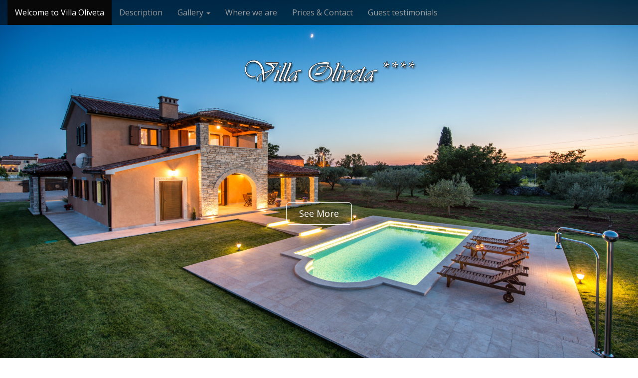

--- FILE ---
content_type: text/html; charset=UTF-8
request_url: http://villaolivetaistria.com/
body_size: 13553
content:
<!DOCTYPE html>
<!--[if lt IE 7]><html class="no-js lt-ie9 lt-ie8 lt-ie7" lang="en-US"><![endif]-->
<!--[if IE 7]><html class="no-js lt-ie9 lt-ie8" lang="en-US"><![endif]-->
<!--[if IE 8]><html class="no-js lt-ie9" lang="en-US"><![endif]-->
<!--[if gt IE 8]><!--><html class="no-js" lang="en-US"><!--<![endif]-->
<head>
<meta charset="UTF-8" />
<meta http-equiv="X-UA-Compatible" content="IE=edge,chrome=1">
<meta name="viewport" content="width=device-width, initial-scale=1.0">
<title>Welcome to Villa Oliveta in Istria</title>
<link rel="profile" href="http://gmpg.org/xfn/11" />
<link rel="pingback" href="http://villaolivetaistria.com/xmlrpc.php" />
<!--[if IE]><script src="http://villaolivetaistria.com/wp-content/themes/arcade-basic/library/js/html5.js"></script><![endif]-->

<!-- This site is optimized with the Yoast WordPress SEO plugin v1.7.4 - https://yoast.com/wordpress/plugins/seo/ -->
<meta name="description" content="Villa Oliveta is a newly built villa with swimming pool in Istria"/>
<link rel="canonical" href="http://villaolivetaistria.com/" />
<script type="application/ld+json">{ "@context": "http://schema.org", "@type": "WebSite", "url": "http://villaolivetaistria.com/", "potentialAction": { "@type": "SearchAction", "target": "http://villaolivetaistria.com/?s={search_term}", "query-input": "required name=search_term" } }</script>
<!-- / Yoast WordPress SEO plugin. -->

<link rel="alternate" type="application/rss+xml" title=" &raquo; Feed" href="http://villaolivetaistria.com/feed/" />
<link rel="alternate" type="application/rss+xml" title=" &raquo; Comments Feed" href="http://villaolivetaistria.com/comments/feed/" />
<link rel='stylesheet' id='contact-form-7-css'  href='http://villaolivetaistria.com/wp-content/plugins/contact-form-7/includes/css/styles.css?ver=3.9.3' type='text/css' media='all' />
<link rel='stylesheet' id='theme_stylesheet-css'  href='http://villaolivetaistria.com/wp-content/themes/arcade-basic/style.css?ver=4.0.38' type='text/css' media='all' />
<link rel='stylesheet' id='google_fonts-css'  href='//fonts.googleapis.com/css?family=Megrim|Raleway|Open+Sans:400,400italic,700,700italic' type='text/css' media='all' />
<link rel='stylesheet' id='font_awesome-css'  href='http://villaolivetaistria.com/wp-content/themes/arcade-basic/library/css/font-awesome.css?ver=4.1.0' type='text/css' media='all' />
<link rel='stylesheet' id='wpbc-css-bts-css'  href='http://villaolivetaistria.com/wp-content/plugins/booking/interface/bs/css/bs.min.css?ver=2.0.0' type='text/css' media='all' />
<link rel='stylesheet' id='wpbc-css-client-css'  href='http://villaolivetaistria.com/wp-content/plugins/booking/css/client.css?ver=1.1' type='text/css' media='all' />
<link rel='stylesheet' id='wpbc-css-calendar-css'  href='http://villaolivetaistria.com/wp-content/plugins/booking/css/calendar.css?ver=1.0' type='text/css' media='all' />
<link rel='stylesheet' id='wpbc-css-calendar-skin-css'  href='http://villaolivetaistria.com/wp-content/plugins/booking/css/skins/traditional.css?ver=1.0' type='text/css' media='all' />
<script type='text/javascript' src='http://villaolivetaistria.com/wp-includes/js/jquery/jquery.js?ver=1.11.1'></script>
<script type='text/javascript' src='http://villaolivetaistria.com/wp-includes/js/jquery/jquery-migrate.min.js?ver=1.2.1'></script>
<script type='text/javascript'>
/* <![CDATA[ */
var wpbc_global1 = {"wpbc_ajaxurl":"http:\/\/villaolivetaistria.com\/wp-admin\/admin-ajax.php","wpdev_bk_plugin_url":"http:\/\/villaolivetaistria.com\/wp-content\/plugins\/booking","wpdev_bk_today":"new Array( parseInt(2026), parseInt(1), parseInt(21), parseInt(6), parseInt(15) )","visible_booking_id_on_page":"[]","booking_max_monthes_in_calendar":"2y","user_unavilable_days":"[999]","wpdev_bk_edit_id_hash":"","wpdev_bk_plugin_filename":"wpdev-booking.php","bk_days_selection_mode":"multiple","wpdev_bk_personal":"0","block_some_dates_from_today":"0","message_verif_requred":"This field is required","message_verif_requred_for_check_box":"This checkbox must be checked","message_verif_emeil":"Incorrect email field","message_verif_same_emeil":"Your emails do not the same","message_verif_selectdts":"Please, select booking date(s) at Calendar.","parent_booking_resources":"[]","new_booking_title":"Thank you for your online booking.  We will send confirmation of your booking as soon as possible.","new_booking_title_time":"7000","type_of_thank_you_message":"message","thank_you_page_URL":"http:\/\/villaolivetaistria.com\/thank-you","is_am_pm_inside_time":"false","is_booking_used_check_in_out_time":"false","wpbc_active_locale":"en_US"};
/* ]]> */
</script>
<script type='text/javascript' src='http://villaolivetaistria.com/wp-content/plugins/booking/js/wpbc_vars.js?ver=1.0'></script>
<script type='text/javascript' src='http://villaolivetaistria.com/wp-content/plugins/booking/js/datepick/jquery.datepick.js?ver=1.0'></script>
<script type='text/javascript' src='http://villaolivetaistria.com/wp-content/plugins/booking/js/wpdev.bk.js?ver=1.0'></script>
<link rel="EditURI" type="application/rsd+xml" title="RSD" href="http://villaolivetaistria.com/xmlrpc.php?rsd" />
<link rel="wlwmanifest" type="application/wlwmanifest+xml" href="http://villaolivetaistria.com/wp-includes/wlwmanifest.xml" /> 
<meta name="generator" content="WordPress 4.0.38" />
<link rel='shortlink' href='http://villaolivetaistria.com/' />
<style>
.container { max-width: 1170px; }
</style>
	</head>
<body class="home page page-id-2 page-template-default only-on-home no-fittext basic">

	<div id="page">

		<header id="header">
			<nav id="site-navigation" class="navbar navbar-inverse navbar-fixed-top" role="navigation">
				<h3 class="sr-only">Main menu</h3>
				<a class="sr-only" href="#primary" title="Skip to content">Skip to content</a>

				<div class="navbar-header">
					<button type="button" class="navbar-toggle" data-toggle="collapse" data-target=".navbar-collapse">
				        <span class="icon-bar"></span>
				        <span class="icon-bar"></span>
				        <span class="icon-bar"></span>
				    </button>
				</div>

				<div class="collapse navbar-collapse">
					<ul id="menu-menu-1" class="nav navbar-nav"><li id="menu-item-27" class="menu-item menu-item-type-post_type menu-item-object-page current-menu-item page_item page-item-2 current_page_item active menu-item-27"><a href="http://villaolivetaistria.com/">Welcome to Villa Oliveta</a></li>
<li id="menu-item-26" class="menu-item menu-item-type-post_type menu-item-object-page menu-item-26"><a href="http://villaolivetaistria.com/villa-desription/">Description</a></li>
<li id="menu-item-25" class="menu-item menu-item-type-post_type menu-item-object-page menu-item-has-children dropdown menu-item-25"><a class="dropdown-toggle" data-toggle="dropdown" data-target="#" href="http://villaolivetaistria.com/gallery/">Gallery <b class="caret"></b></a>
<ul class="dropdown-menu">
	<li id="menu-item-158" class="menu-item menu-item-type-post_type menu-item-object-easy-photo-album menu-item-158"><a href="http://villaolivetaistria.com/albums/outdoor/">Exterior</a></li>
	<li id="menu-item-161" class="menu-item menu-item-type-post_type menu-item-object-easy-photo-album menu-item-161"><a href="http://villaolivetaistria.com/albums/indoor/">Interior</a></li>
</ul>
</li>
<li id="menu-item-24" class="menu-item menu-item-type-post_type menu-item-object-page menu-item-24"><a href="http://villaolivetaistria.com/where-we-are/">Where we are</a></li>
<li id="menu-item-23" class="menu-item menu-item-type-post_type menu-item-object-page menu-item-23"><a href="http://villaolivetaistria.com/prices-contact/">Prices &#038; Contact</a></li>
<li id="menu-item-169" class="menu-item menu-item-type-post_type menu-item-object-easy-photo-album menu-item-169"><a href="http://villaolivetaistria.com/albums/guest-testimonials/">Guest testimonials</a></li>
</ul>				</div>
			</nav><!-- #site-navigation -->

			 <div class="title-card-wrapper">
                <div class="title-card">
    				<div id="site-meta">
    					<h1 id="site-title">
    						<a href="http://villaolivetaistria.com" title="" rel="home"></a>
    					</h1>

    					
    					<h2 id="site-description" class="margin-top">
    						    					</h2>

    					<a href="#" id="more-site" class="btn btn-default btn-lg">See More</a>
    				</div>

    							<img class="header-img" src="http://villaolivetaistria.com/wp-content/uploads/2014/09/home.jpg" alt="" />
							</div>
			</div>

		</header>

		<main>	<div class="home-top">
		<div class="container">
			<div class="row">
				<div class="col-md-12">
					<div class="home-jumbotron jumbotron">
						<h1>Villa Oliveta</h1>
						<p class="lead">Traditional Charm &amp; Modern Comfort</p>
					</div>
				</div>
			</div>
		</div>
	</div>
	
	<div class="container">
		<div class="row">
			<div id="primary" class="col-md-12 hfeed">
									<article id="post-2" class="post-2 page type-page status-publish hentry xfolkentry">
						<h1 class="entry-title">Welcome to Villa Oliveta in Istria</h1>

					    <div class="entry-content description clearfix">
						    <p>If you’re looking for a relaxing holiday in a beautiful house with character situated in a quite location, this house ticks all the boxes. On the edge of a small village Filipana in southern part of Istria (18 km from Pula), you will find Villa Oliveta, set in 23,000 square meters of private land between olive trees, grasslands and wineyard. The villa is newly built and combines traditional Istrian style with modern facilities. Designed respecting the authentic local architecture with wood and stone as predominantly used building materials, the house perfectly fits within the surrounding countryside.</p>
<p>Outside there is a spacious covered terrace with dining table and barbecue which provides plenty of shade during the day, while in the evening it offers an enjoyable experience of al fresco dinning with a view to the beautifully illuminated pool and olive trees.</p>
<p>The interior has been decorated with lots of love and attention to details, creating a very special atmosphere. Stone walls and wooden ceilings give the house plenty of warmth and character. With 285 square meters of space, 4 bedrooms and 4 bathrooms, the villa provides maximum comfort to its guests.</p>
<p>On the ground floor there is a stone arched portal for entrance in an airy and open space where you will find a fully equipped kitchen, dining table and living room with a fireplace. There is also a double bedroom with en-suite bathroom, another bedroom with two single beds and a bathroom. The villa provides ideal accommodation if you are two families travelling together, as the remaining two bedrooms each with en-suite bathroom are located on the upper floor, so you can spend your vacation in the same house and at the same time have some privacy. Both upper bedrooms have access to a covered terrace with panoramic view of the surrounding countryside and distant Mount Učka.</p>
<p>For our little guests, there is a playground with a swing and a slide. The villa is fully air-conditioned, has free wi-fi internet access and a gated and shaded parking area. Shops and restaurants are just a few kilometers away.</p>
					    </div><!-- .entry-content -->

					    	<footer class="clearfix">
	    	</footer><!-- .entry -->					</article><!-- #post-2 -->

					
<div id="comments" class="comments-area">
	
	
			</div><!-- #comments .comments-area -->			</div>
				<div id="secondary" class="col-md-0 end" role="complementary">
			</div><!-- #secondary.widget-area -->		</div>
	</div>

	</main><!-- main -->

	<footer id="footer" role="contentinfo">
		<div id="footer-content" class="container">
			<div class="row">
				<div class="copyright col-lg-12">
					<span class="pull-left">Copyright &copy; 2026  <a href="http://villaolivetaistria.com"></a>. All Rights Reserved.</span>
					<span class="credit-link pull-right"><i class="fa fa-leaf"></i>Designed by <a href="https://themes.bavotasan.com/">bavotasan.com</a>.</span>
				</div><!-- .col-lg-12 -->
			</div><!-- .row -->
		</div><!-- #footer-content.container -->
	</footer><!-- #footer -->
</div><!-- #page -->

<script type='text/javascript' src='http://villaolivetaistria.com/wp-content/plugins/contact-form-7/includes/js/jquery.form.min.js?ver=3.51.0-2014.06.20'></script>
<script type='text/javascript'>
/* <![CDATA[ */
var _wpcf7 = {"loaderUrl":"http:\/\/villaolivetaistria.com\/wp-content\/plugins\/contact-form-7\/images\/ajax-loader.gif","sending":"Sending ..."};
/* ]]> */
</script>
<script type='text/javascript' src='http://villaolivetaistria.com/wp-content/plugins/contact-form-7/includes/js/scripts.js?ver=3.9.3'></script>
<script type='text/javascript' src='http://villaolivetaistria.com/wp-includes/js/comment-reply.min.js?ver=4.0.38'></script>
<script type='text/javascript' src='http://villaolivetaistria.com/wp-content/themes/arcade-basic/library/js/bootstrap.min.js?ver=3.0.3'></script>
<script type='text/javascript' src='http://villaolivetaistria.com/wp-content/themes/arcade-basic/library/js/fillsize.js?ver=4.0.38'></script>
<script type='text/javascript' src='http://villaolivetaistria.com/wp-content/themes/arcade-basic/library/js/jquery.arctext.js?ver=4.0.38'></script>
<script type='text/javascript'>
/* <![CDATA[ */
var theme_js_vars = {"arc":"0","fittext":""};
/* ]]> */
</script>
<script type='text/javascript' src='http://villaolivetaistria.com/wp-content/themes/arcade-basic/library/js/theme.js?ver=4.0.38'></script>
</body>
</html>

--- FILE ---
content_type: text/javascript
request_url: http://villaolivetaistria.com/wp-content/plugins/booking/js/wpdev.bk.js?ver=1.0
body_size: 71155
content:
    var is_booking_without_payment = false;
    var date_approved = [];
    var date2approve = [];
    var date_admin_blank = [];
    var dates_additional_info = [];
    var is_all_days_available = [];
    var avalaibility_filters = [];
    var is_show_cost_in_tooltips = false;
    var is_show_availability_in_tooltips = false;
    var global_avalaibility_times = [];   
    var numbb = 0;
    //var is_use_visitors_number_for_availability;
    var timeoutID_of_thank_you_page = null;    

    // Initialisation
    function init_datepick_cal(bk_type,  date_approved_par, my_num_month, start_day_of_week, start_bk_month  ){
        
            if ( jQuery('#calendar_booking'+ bk_type).hasClass('hasDatepick') == true ) { // If the calendar with the same Booking resource is activated already, then exist.
                return false;
            }

            var cl = document.getElementById('calendar_booking'+ bk_type);if (cl === null) return; // Get calendar instance and exit if its not exist

            date_approved[ bk_type ] = date_approved_par;

            var isRangeSelect = false;
            var bkMultiDaysSelect   = 365;
            if ( bk_days_selection_mode==='dynamic' ) { isRangeSelect     = true; bkMultiDaysSelect = 0; }
            if ( bk_days_selection_mode==='single' )    bkMultiDaysSelect = 0;

            var bkMinDate = 0;
            var bkMaxDate = booking_max_monthes_in_calendar;
            
            var is_this_admin = false;
            if ( (location.href.indexOf('wpdev-booking.phpwpdev-booking-reservation') != -1 ) &&
                 (location.href.indexOf('booking_hash') != -1 ) ) {
                is_this_admin = true; 
                bkMinDate = null;
                bkMaxDate = null;
            }

            function click_on_cal_td(){
                if(typeof( selectDayPro ) == 'function') {selectDayPro(  bk_type);}
            }

            function selectDay(date) { 

                if(typeof( bkRangeDaysSelection ) == 'function') { // Check if this minimum BS version, and then proced
                    jQuery('.datepick-days-cell' ).popover('hide');
                }
                jQuery('#date_booking' + bk_type).val(date);              
                if(typeof( selectDayPro ) == 'function') {selectDayPro( date, bk_type);}
                
            }

            function hoverDay(value, date){ 

                if(typeof( hoverDayTime ) == 'function') {hoverDayTime(value, date, bk_type);}

                if ( (location.href.indexOf('wpdev-booking.phpwpdev-booking')==-1) ||
                     (location.href.indexOf('wpdev-booking.phpwpdev-booking-reservation')>0) )
                { // Do not show it (range) at the main admin page
                    if(typeof( hoverDayPro ) == 'function')  {hoverDayPro(value, date, bk_type);}
                }
                //if(typeof( hoverAdminDay ) == 'function')  { hoverAdminDay(value, date, bk_type); }
             }

            function applyCSStoDays(date ){
                var class_day = (date.getMonth()+1) + '-' + date.getDate() + '-' + date.getFullYear();
                var additional_class = ' ';

                if(typeof( prices_per_day  ) !== 'undefined')
                    if(typeof(  prices_per_day[bk_type] ) !== 'undefined')
                        if(typeof(  prices_per_day[bk_type][class_day] ) !== 'undefined') {
                            additional_class += ' rate_'+prices_per_day[bk_type][class_day];
                        }
                
                // define season filter names as classes
                if(typeof( wpdev_bk_season_filter  ) !== 'undefined')
                        if(typeof(  wpdev_bk_season_filter[class_day] ) !== 'undefined') {
                            additional_class += ' '+wpdev_bk_season_filter[class_day].join(' ');
                        }
                        
                if (is_this_admin == false) {
                    var my_test_date = new Date( wpdev_bk_today[0],(wpdev_bk_today[1]-1), wpdev_bk_today[2] ,0,0,0 );  //Get today           
                    if ( (days_between( date, my_test_date)) < block_some_dates_from_today ) 
                        return [false, 'cal4date-' + class_day +' date_user_unavailable']; 
                }
                
                if (typeof( is_this_day_available ) == 'function') {
                    var is_day_available = is_this_day_available( date, bk_type);
                    if (! is_day_available) {return [false, 'cal4date-' + class_day +' date_user_unavailable'];}
                }

                // Time availability
                if (typeof( check_global_time_availability ) == 'function') {check_global_time_availability( date, bk_type );}

                var blank_admin_class_day = '';
                if(typeof(date_admin_blank[ bk_type ]) !== 'undefined')
                    if(typeof(date_admin_blank[ bk_type ][ class_day ]) !== 'undefined') {
                        blank_admin_class_day = ' date_admin_blank ';
                    }

                // Check availability per day for BL
                var reserved_days_count = 1;
                if(typeof(availability_per_day) !== 'undefined')
                if(typeof(availability_per_day[ bk_type ]) !== 'undefined')
                   if(typeof(availability_per_day[ bk_type ][ class_day ]) !== 'undefined') {
                      reserved_days_count = parseInt( availability_per_day[ bk_type ][ class_day ] );}

                // Number of Check In Dates for BL      
                var checkin_days_count = [0 ,0];
                if(typeof(wpbc_check_in_dates) !== 'undefined')
                if(typeof(wpbc_check_in_dates[ bk_type ]) !== 'undefined')
                   if(typeof(wpbc_check_in_dates[ bk_type ][ class_day ]) !== 'undefined') {
                       // [ Number of check in bookings, Pending or Approved status ]
                      checkin_days_count = [ wpbc_check_in_dates[ bk_type ][ class_day ][ 0 ] ,  wpbc_check_in_dates[ bk_type ][ class_day ][ 1 ] ];
                  }

                // Number of Check Out Dates for BL 
                var checkout_days_count = [0 ,0];
                if(typeof(wpbc_check_out_dates) !== 'undefined')
                if(typeof(wpbc_check_out_dates[ bk_type ]) !== 'undefined')
                   if(typeof(wpbc_check_out_dates[ bk_type ][ class_day ]) !== 'undefined') {
                       // [ Number of check Out bookings, Pending or Approved status ]
                      checkout_days_count = [ wpbc_check_out_dates[ bk_type ][ class_day ][ 0 ] , wpbc_check_out_dates[ bk_type ][ class_day ][ 1 ] ];
                  }
          
                // Booked both  check  in/out dates in the same child resources  
                var both_check_in_out_num = 0;
                if ( typeof( getNumberClosedCheckInOutDays ) == 'function' ) {                       
                      both_check_in_out_num =  getNumberClosedCheckInOutDays( bk_type, class_day );
                }


                // we have 0 available at this day - Only for resources, which have childs
                if (  wpdev_in_array( parent_booking_resources, bk_type ) )
                        if (reserved_days_count <= 0) {
                                if(typeof(date2approve[ bk_type ]) !== 'undefined')
                                   if(typeof(date2approve[ bk_type ][ class_day ]) !== 'undefined')
                                     return [false, 'cal4date-' + class_day +' date2approve date_unavailable_for_all_childs ' + blank_admin_class_day];
                                 return [false, 'cal4date-' + class_day +' date_approved date_unavailable_for_all_childs ' + blank_admin_class_day];
                        }

                var th=0;
                var tm=0;
                var ts=0;
                var time_return_value = false;
                // Select dates which need to approve, its exist only in Admin
                if(typeof(date2approve[ bk_type ]) !== 'undefined')
                   if(typeof(date2approve[ bk_type ][ class_day ]) !== 'undefined') {

                      for (var ia=0;ia<date2approve[ bk_type ][ class_day ].length;ia++) {

                          th = date2approve[ bk_type ][ class_day ][ia][3];
                          tm = date2approve[ bk_type ][ class_day ][ia][4];
                          ts = date2approve[ bk_type ][ class_day ][ia][5];
                          if ( ( th == 0 ) && ( tm == 0 ) && ( ts == 0 ) )
                              return [false, 'cal4date-' + class_day +' date2approve' + blank_admin_class_day]; // Orange
                          else {
                              if ( is_booking_used_check_in_out_time === true ) {
                                  if (ts == '1')  additional_class += ' check_in_time';
                                  if (ts == '2')  additional_class += ' check_out_time';
                              }
                              time_return_value = [true, 'date_available cal4date-' + class_day +' date2approve timespartly' + additional_class]; // Times
                              if(typeof( isDayFullByTime ) == 'function') {
                                  if ( isDayFullByTime(bk_type, class_day ) ) return [false, 'cal4date-' + class_day +' date2approve' + blank_admin_class_day]; // Orange
                              }
                          }

                      }

                   }

                //select Approved dates
                if(typeof(date_approved[ bk_type ]) !== 'undefined')
                  if(typeof(date_approved[ bk_type ][ class_day ]) !== 'undefined') {

                      for (var ia=0;ia<date_approved[ bk_type ][ class_day ].length;ia++) {

                          th = date_approved[ bk_type ][ class_day ][ia][3];
                          tm = date_approved[ bk_type ][ class_day ][ia][4];
                          ts = date_approved[ bk_type ][ class_day ][ia][5];
                          if ( ( th == 0 ) && ( tm == 0 ) && ( ts == 0 ) )
                            return [false, 'cal4date-' + class_day +' date_approved' + blank_admin_class_day]; //Blue or Grey in client
                          else {
                              if ( is_booking_used_check_in_out_time === true ) {
                                  if (ts == '1')  additional_class += ' check_in_time';
                                  if (ts == '2')  additional_class += ' check_out_time';
                              }
                            time_return_value = [true,  'date_available cal4date-' + class_day +' date_approved timespartly' + additional_class]; // Times
                            if(typeof( isDayFullByTime ) == 'function') {
                                if ( isDayFullByTime(bk_type, class_day ) ) return [false, 'cal4date-' + class_day +' date_approved' + blank_admin_class_day]; // Blue or Grey in client
                            }
                          }

                      }
                  }


                for (var i=0; i<user_unavilable_days.length;i++) {
                    if (date.getDay()==user_unavilable_days[i])   return [false, 'cal4date-' + class_day +' date_user_unavailable' ];
                }

                var is_datepick_unselectable = '';
                var is_calendar_booking_unselectable= jQuery('#calendar_booking_unselectable' + bk_type);
                if (is_calendar_booking_unselectable.length != 0 ) {
                    is_datepick_unselectable = 'datepick-unselectable'; //  //datepick-unselectable
                }



                
                var is_exist_check_in_out_for_parent_resource = Math.max( checkin_days_count[0], checkout_days_count[0] );                        

                if ( ( time_return_value !== false ) && ( is_exist_check_in_out_for_parent_resource == 0 ) ) { // Check  this only for single booking resources - is_exist_check_in_out_for_parent_resource == 0
                    if ( is_booking_used_check_in_out_time === true ) {
                        // If the date is cehck in/out and the check in/out time is activated so  then  this date is unavailbale
                        if ( ( additional_class.indexOf('check_in_time') != -1 ) && ( additional_class.indexOf('check_out_time') != -1 ) ){ 
                            // Make this date unavailbale
                            time_return_value[0] = false;                             
                            // Remove CSS classes from this date
                            time_return_value[1]=time_return_value[1].replace("check_in_time",""); 
                            time_return_value[1]=time_return_value[1].replace("check_out_time",""); 
                            time_return_value[1]=time_return_value[1].replace("timespartly",""); 
                            time_return_value[1]=time_return_value[1].replace("date_available",""); 
                        }
                    }
                    return time_return_value;
                    
                } else { 
                    
                    if ( ( is_booking_used_check_in_out_time === true ) && ( is_exist_check_in_out_for_parent_resource > 0 ) ) { // Check  Check  In / Out dates for the parent resources.
                            
                        // Unavailable 
                        if ( (reserved_days_count - both_check_in_out_num ) <= 0 ) {
                            // Check  Pending or Approved by the Check In date
                            if ( checkin_days_count[1] == 1 )   additional_class = ' date_approved';    
                            else                                additional_class = ' date2approve';                                                       
                            return [false, 'cal4date-' + class_day + additional_class + blank_admin_class_day]; 
                        }

                        // Recheck  if this date check in/out
                        if ( (reserved_days_count - both_check_in_out_num - checkin_days_count[0]) <= 0 ) {
                            if ( checkin_days_count[1] == 1 )   additional_class += ' date_approved';
                            else                                additional_class += ' date2approve';                           
                            additional_class += ' timespartly check_in_time';
                        }
                        if ( (reserved_days_count - both_check_in_out_num  - checkout_days_count[0]) <= 0 ) {
                            if ( checkout_days_count[1] == 1 )  additional_class += ' date_approved';
                            else                                additional_class += ' date2approve';
                            additional_class += ' timespartly check_out_time';
                        }                                               
                    }
                    
                    return [true, 'date_available cal4date-' + class_day +' reserved_days_count' + reserved_days_count + ' '  + is_datepick_unselectable + additional_class+ ' '];
                }
            }

            function changeMonthYear(year, month){ 
                if(typeof( bkRangeDaysSelection ) == 'function') { // Check if this minimum BS version, and then proced
                    if(typeof( prepare_tooltip ) == 'function') {
                        setTimeout("prepare_tooltip("+bk_type+");",1000);
                    }
                }
                if(typeof( prepare_highlight ) == 'function') {
                 setTimeout("prepare_highlight();",1000);
                }
            }
            // Configure and show calendar
            jQuery('#calendar_booking'+ bk_type).text('');
            jQuery('#calendar_booking'+ bk_type).datepick(
                    {beforeShowDay: applyCSStoDays,
                        onSelect: selectDay,
                        onHover:hoverDay,
                        onChangeMonthYear:changeMonthYear,
                        showOn: 'both',
                        multiSelect: bkMultiDaysSelect,
                        numberOfMonths: my_num_month,
                        stepMonths: 1,
                        prevText: '&laquo;',
                        nextText: '&raquo;',
                        dateFormat: 'dd.mm.yy',
                        changeMonth: false, 
                        changeYear: false,
                        minDate: bkMinDate, maxDate: bkMaxDate, //'1Y',
                        showStatus: false,
                        multiSeparator: ', ',
                        closeAtTop: false,
                        firstDay:start_day_of_week,
                        gotoCurrent: false,
                        hideIfNoPrevNext:true,
                        rangeSelect:isRangeSelect,
                        useThemeRoller :false // ui-cupertino.datepick.css
                    }
            );


            if ( start_bk_month != false ) {
                var inst = jQuery.datepick._getInst(document.getElementById('calendar_booking'+bk_type));
                inst.cursorDate = new Date();
                inst.cursorDate.setFullYear( start_bk_month[0], (start_bk_month[1]-1) ,  1 );
                inst.drawMonth = inst.cursorDate.getMonth();
                inst.drawYear = inst.cursorDate.getFullYear();

                jQuery.datepick._notifyChange(inst);
                jQuery.datepick._adjustInstDate(inst);
                jQuery.datepick._showDate(inst);
                jQuery.datepick._updateDatepick(inst);
            }


            //jQuery('td.datepick-days-cell').bind('click', 'selectDayPro');
            if(typeof( bkRangeDaysSelection ) == 'function') { // Check if this minimum BS version, and then proced
                if(typeof( prepare_tooltip ) == 'function') {setTimeout("prepare_tooltip("+bk_type+");",1000);}
            }
    }

    // Get fisrst day of selection
    function get_first_day_of_selection(dates) {

        // Multiple days selections
        if ( dates.indexOf(',') != -1 ){                  
            var dates_array =dates.split(/,\s*/);
            var length = dates_array.length;
            var element = null;
            var new_dates_array = [];

            for (var i = 0; i < length; i++) {

              element = dates_array[i].split(/\./);

              new_dates_array[new_dates_array.length] = element[2]+'.' + element[1]+'.' + element[0];       //2013.12.20
            }        
            new_dates_array.sort();

            element = new_dates_array[0].split(/\./);

            return element[2]+'.' + element[1]+'.' + element[0];                    //20.12.2013
        }

        // Range days selection
        if ( dates.indexOf(' - ') != -1 ){                  
            var start_end_date = dates.split(" - ");
            return start_end_date[0];
        }

        // Single day selection 
        return dates;                                                               //20.12.2013
    }

    // Get fisrst day of selection
    function get_last_day_of_selection(dates) {

        // Multiple days selections
        if ( dates.indexOf(',') != -1 ){                  
            var dates_array =dates.split(/,\s*/);
            var length = dates_array.length;
            var element = null;
            var new_dates_array = [];

            for (var i = 0; i < length; i++) {

              element = dates_array[i].split(/\./);

              new_dates_array[new_dates_array.length] = element[2]+'.' + element[1]+'.' + element[0];       //2013.12.20
            }        
            new_dates_array.sort();

            element = new_dates_array[(new_dates_array.length-1)].split(/\./);

            return element[2]+'.' + element[1]+'.' + element[0];                    //20.12.2013
        }

        // Range days selection
        if ( dates.indexOf(' - ') != -1 ){                  
            var start_end_date = dates.split(" - ");
            return start_end_date[(start_end_date.length-1)];
        }

        // Single day selection 
        return dates;                                                               //20.12.2013
    }

    // Show Yes/No dialog
    function bk_are_you_sure( message_question ){
            var answer = confirm( message_question );
            if ( answer) { return true; }
            else         { return false;}
    }

    function bk_admin_show_message( message, m_type, m_delay ){
        
        document.getElementById('ajax_working').innerHTML = '<div id="bk_alert_message" class="bk_alert_message"></div>';
        
        var alert_class = 'alert ';
        if (m_type == 'error')      alert_class += 'alert-error '; 
        if (m_type == 'info')       alert_class += 'alert-info '; 
        if (m_type == 'success')    alert_class += 'alert-success '; 
                
        document.getElementById('bk_alert_message').innerHTML =   '<div class="'+alert_class+'"> ' +
                                                                        '<a class="close" data-dismiss="alert">&times;</a> ' + 
                                                                        message + 
                                                                     '</div>';
        jQuery('#bk_alert_message').animate( {opacity: 1}, m_delay ).fadeOut(500);        
    }

    // Set Booking listing row as   R e a d
    function set_booking_row_read(booking_id){
        if (booking_id == 0) {
            jQuery('.new-label').addClass('hidden_items');
            jQuery('.bk-update-count').html( '0' );
        } else {
            jQuery('#booking_mark_'+booking_id + '').addClass('hidden_items');
            decrese_new_counter();
        }
    }

    // Set Booking listing row as   U n R e a d
    function set_booking_row_unread(booking_id){
        jQuery('#booking_mark_'+booking_id + '').removeClass('hidden_items');
        increase_new_counter();
    }

    function increase_new_counter () {
        var my_num = parseInt(jQuery('.bk-update-count').html());
        my_num = my_num + 1;
        jQuery('.bk-update-count').html(my_num);
    }

    function decrese_new_counter () {
        var my_num = parseInt(jQuery('.bk-update-count').html());
        if (my_num>0){
            my_num = my_num - 1;
            jQuery('.bk-update-count').html(my_num);
        }
    }


                       



    // Functions for the TimeLine
    function set_booking_row_approved_in_timeline(booking_id){  
        ////Approve   Add    to   [cell_bk_id_9] class [approved]    -- TODO: Also  in the [a_bk_id_9] - chnaged "data-content" attribute
        jQuery('.cell_bk_id_'+booking_id).addClass('approved');
        jQuery('.timeline_info_bk_actionsbar_' + booking_id + ' .approve_bk_link').addClass('hidden_items');
        jQuery('.timeline_info_bk_actionsbar_' + booking_id + ' .pending_bk_link').removeClass('hidden_items');
    }
    function set_booking_row_pending_in_timeline(booking_id){
        //Remove    Remove from [cell_bk_id_9] class [approved]      -- TODO: Also  in the [a_bk_id_9] - chnaged "data-content" attribute
        jQuery('.cell_bk_id_'+booking_id).removeClass('approved');
        jQuery('.timeline_info_bk_actionsbar_' + booking_id + ' .pending_bk_link').addClass('hidden_items');
        jQuery('.timeline_info_bk_actionsbar_' + booking_id + ' .approve_bk_link').removeClass('hidden_items');
    }
    function set_booking_row_deleted_in_timeline(booking_id){
        //          Remove in [cell_bk_id_9]   classes [time_booked_in_day]
        //          Delete element: [a_bk_id_]
        // TODO: Here is possible issue, if we are have several bookings per the same date and deleted only one
        
        // make actions on the elements, which are not have CLASS: "here_several_bk_id"
        // And have CLASS a_bk_id_ OR cell_bk_id_        
        jQuery(':not(.here_several_bk_id).a_bk_id_'+booking_id).fadeOut(1000);
        jQuery(':not(.here_several_bk_id).cell_bk_id_'+booking_id).removeClass('time_booked_in_day');
    }
    
    // Set Booking listing   R O W   Approved
    function set_booking_row_approved(booking_id){
        jQuery('#booking_row_'+booking_id + ' .booking-labels .label-approved').removeClass('hidden_items');
        jQuery('#booking_row_'+booking_id + ' .booking-labels .label-pending').addClass('hidden_items');

        jQuery('#booking_row_'+booking_id + ' .booking-dates .field-booking-date').addClass('approved');

        jQuery('#booking_row_'+booking_id + ' .booking-actions .approve_bk_link').addClass('hidden_items');
        jQuery('#booking_row_'+booking_id + ' .booking-actions .pending_bk_link').removeClass('hidden_items');

    }

    // Set Booking listing   R O W   Pending
    function set_booking_row_pending(booking_id){
        jQuery('#booking_row_'+booking_id + ' .booking-labels .label-approved').addClass('hidden_items');
        jQuery('#booking_row_'+booking_id + ' .booking-labels .label-pending').removeClass('hidden_items');

        jQuery('#booking_row_'+booking_id + ' .booking-dates .field-booking-date').removeClass('approved');

        jQuery('#booking_row_'+booking_id + ' .booking-actions .approve_bk_link').removeClass('hidden_items');
        jQuery('#booking_row_'+booking_id + ' .booking-actions .pending_bk_link').addClass('hidden_items');

    }

    // Remove  Booking listing   R O W
    function set_booking_row_deleted(booking_id){
        jQuery('#booking_row_'+booking_id).fadeOut(1000);
    }

    // Set in Booking listing   R O W   Resource title
    function set_booking_row_resource_name(booking_id, resourcename){
        jQuery('#booking_row_'+booking_id + ' .booking-labels .label-resource').html(resourcename);
    }


    // Set in Booking listing   R O W   new Remark in hint
    function set_booking_row_remark_in_hint(booking_id, new_remark){
        jQuery('#booking_row_'+booking_id + ' .booking-actions .remark_bk_link').attr('data-original-title', new_remark);

        var my_img = jQuery('#booking_row_'+booking_id + ' .booking-actions .remark_bk_link img').attr('src');
        var check_my_img = my_img.substr( my_img.length - 7);
        if (check_my_img !== '_rd.png') {
            my_img = my_img.substr(0, my_img.length - 4);
            jQuery('#booking_row_'+booking_id + ' .booking-actions .remark_bk_link img').attr('src', my_img+'_rd.png');
        } else {
            my_img = my_img.substr(0, my_img.length - 7);
            jQuery('#booking_row_'+booking_id + ' .booking-actions .remark_bk_link img').attr('src', my_img+'.png');
        }


    }

    // Set in Booking listing   R O W   new Remark in hint
    function set_booking_row_payment_status(booking_id, payment_status, payment_status_show){

        jQuery('#booking_row_'+booking_id + ' .booking-labels .label-payment-status').removeClass('label-important');
        jQuery('#booking_row_'+booking_id + ' .booking-labels .label-payment-status').removeClass('label-success');

        jQuery('#booking_row_'+booking_id + ' .booking-labels .label-payment-status').html(payment_status_show);

        if (payment_status == 'OK') {
            jQuery('#booking_row_'+booking_id + ' .booking-labels .label-payment-status').addClass('label-success');
        } else if (payment_status == '') {
            jQuery('#booking_row_'+booking_id + ' .booking-labels .label-payment-status').addClass('label-important');
        } else {
            jQuery('#booking_row_'+booking_id + ' .booking-labels .label-payment-status').addClass('label-important');
        }
    }



    // Approve or set Pending  booking
    function approve_unapprove_booking(booking_id, is_approve_or_pending, user_id, wpdev_active_locale, is_send_emeils ) {

        if ( booking_id !='' ) {

            var wpdev_ajax_path     = wpdev_bk_plugin_url+'/'+wpdev_bk_plugin_filename;
            var ajax_type_action    = 'UPDATE_APPROVE';
            var ajax_bk_message     = 'Updating...';
            //var is_send_emeils      = 1;
            var denyreason          = '';
            if (is_send_emeils == 1) {
                if ( jQuery('#is_send_email_for_pending').length ) {
                    is_send_emeils = jQuery('#is_send_email_for_pending').attr('checked');
                    if (is_send_emeils == undefined) {is_send_emeils = 0 ;}
                    else                             {is_send_emeils = 1 ;}                
                }
                if ( jQuery('#denyreason').length )
                    denyreason = jQuery('#denyreason').val();
            } else {
                is_send_emeils = 0;
            }


            document.getElementById('ajax_working').innerHTML =
            '<div class="updated ajax_message" id="ajax_message">\n\
                <div style="float:left;">'+ajax_bk_message+'</div> \n\
                <div class="wpbc_spin_loader">\n\
                       <img src="'+wpdev_bk_plugin_url+'/img/ajax-loader.gif">\n\
                </div>\n\
            </div>';

            jQuery.ajax({                                           // Start Ajax Sending
                // url: wpdev_ajax_path,
                url: wpbc_ajaxurl, 
                type:'POST',
                success: function (data, textStatus){if( textStatus == 'success')   jQuery('#ajax_respond').html( data );},
                error:function (XMLHttpRequest, textStatus, errorThrown){window.status = 'Ajax sending Error status:'+ textStatus;alert(XMLHttpRequest.status + ' ' + XMLHttpRequest.statusText);if (XMLHttpRequest.status == 500) {alert('Please check at this page according this error:' + ' http://wpbookingcalendar.com/faq/#ajax-sending-error');}},
                // beforeSend: someFunction,
                data:{
                    // ajax_action : ajax_type_action,         // Action
                    action : ajax_type_action,         // Action
                    booking_id : booking_id,                  // ID of Booking  - separator |
                    is_approve_or_pending : is_approve_or_pending,           // Approve: 1, Reject: 0
                    is_send_emeils : is_send_emeils,
                    denyreason: denyreason,
                    user_id: user_id,
                    wpdev_active_locale:wpdev_active_locale,
                    wpbc_nonce: document.getElementById('wpbc_admin_panel_nonce').value 
                }
            });
            return false;  
        }

        return true;
    }

    // Delete booking
    function delete_booking(booking_id, user_id, wpdev_active_locale, is_send_emeils ) {

        if ( booking_id !='' ) {

            var wpdev_ajax_path     = wpdev_bk_plugin_url+'/' + wpdev_bk_plugin_filename;
            var ajax_type_action    = 'DELETE_APPROVE';
            var ajax_bk_message     = 'Updating...';
            //var is_send_emeils      = 1;
            var denyreason          = '';
            if (is_send_emeils == 1) {
                if ( jQuery('#is_send_email_for_pending').length ) {
                    is_send_emeils = jQuery('#is_send_email_for_pending').attr('checked');
                    if (is_send_emeils == undefined) {is_send_emeils = 0 ;}
                    else                             {is_send_emeils = 1 ;}                
                }
                if ( jQuery('#denyreason').length )
                    denyreason = jQuery('#denyreason').val();
            } else {
                is_send_emeils = 0;
            }

            document.getElementById('ajax_working').innerHTML =
            '<div class="updated ajax_message" id="ajax_message">\n\
                <div style="float:left;">'+ajax_bk_message+'</div> \n\
                <div class="wpbc_spin_loader">\n\
                       <img src="'+wpdev_bk_plugin_url+'/img/ajax-loader.gif">\n\
                </div>\n\
            </div>';

            jQuery.ajax({                                           // Start Ajax Sending
                // url: wpdev_ajax_path,
                url: wpbc_ajaxurl, 
                type:'POST',
                success: function (data, textStatus){if( textStatus == 'success')   jQuery('#ajax_respond').html( data );},
                error:function (XMLHttpRequest, textStatus, errorThrown){window.status = 'Ajax sending Error status:'+ textStatus;alert(XMLHttpRequest.status + ' ' + XMLHttpRequest.statusText);if (XMLHttpRequest.status == 500) {alert('Please check at this page according this error:' + ' http://wpbookingcalendar.com/faq/#ajax-sending-error');}},
                // beforeSend: someFunction,
                data:{
                    //ajax_action : ajax_type_action,         // Action
                    action : ajax_type_action,         // Action
                    booking_id : booking_id,                  // ID of Booking  - separator |
                    is_send_emeils : is_send_emeils,
                    denyreason: denyreason,
                    user_id: user_id,
                    wpdev_active_locale:wpdev_active_locale,
                    wpbc_nonce: document.getElementById('wpbc_admin_panel_nonce').value 
                }
            });
            return false;
        }

        return true;
    }


    // Mark as Read or Unread selected bookings
    function mark_read_booking(booking_id, is_read_or_unread, user_id, wpdev_active_locale ) {

        if ( booking_id !='' ) {

            var wpdev_ajax_path     = wpdev_bk_plugin_url+'/' + wpdev_bk_plugin_filename;
            var ajax_type_action    = 'UPDATE_READ_UNREAD';
            var ajax_bk_message     = 'Updating...';

            document.getElementById('ajax_working').innerHTML =
            '<div class="updated ajax_message" id="ajax_message">\n\
                <div style="float:left;">'+ajax_bk_message+'</div> \n\
                <div class="wpbc_spin_loader">\n\
                       <img src="'+wpdev_bk_plugin_url+'/img/ajax-loader.gif">\n\
                </div>\n\
            </div>';

            jQuery.ajax({                                           // Start Ajax Sending
                //url: wpdev_ajax_path,
                url: wpbc_ajaxurl, 
                type:'POST',
                success: function (data, textStatus){if( textStatus == 'success')   jQuery('#ajax_respond').html( data );},
                error:function (XMLHttpRequest, textStatus, errorThrown){window.status = 'Ajax sending Error status:'+ textStatus;alert(XMLHttpRequest.status + ' ' + XMLHttpRequest.statusText);if (XMLHttpRequest.status == 500) {alert('Please check at this page according this error:' + ' http://wpbookingcalendar.com/faq/#ajax-sending-error');}},
                // beforeSend: someFunction,
                data:{
                    //ajax_action : ajax_type_action,           // Action
                    action : ajax_type_action,                  // Action
                    booking_id : booking_id,                    // ID of Booking  - separator |
                    is_read_or_unread : is_read_or_unread,      // Read: 1, Unread: 0
                    user_id: user_id,
                    wpdev_active_locale:wpdev_active_locale,
                    wpbc_nonce: document.getElementById('wpbc_admin_panel_nonce').value
                }
            });
            return false;
        }

        return true;
    }


    // Get the list of ID in selected bookings from booking listing
    function get_selected_bookings_id_in_booking_listing(){

        var checkedd = jQuery(".booking_list_item_checkbox:checked");
        var id_for_approve = "";

        // get all IDs
        checkedd.each(function(){
            var id_c = jQuery(this).attr('id');
            id_c = id_c.substr(20,id_c.length-20);
            id_for_approve += id_c + "|";
        });

        if ( id_for_approve.length > 1 )
            id_for_approve = id_for_approve.substr(0,id_for_approve.length-1);      //delete last "|"

        return id_for_approve ;
    }


    // Send booking Cacel by visitor
    function bookingCancelByVisitor(booking_hash, bk_type, wpdev_active_locale){

        
        if (booking_hash!='') {


            document.getElementById('submiting' + bk_type).innerHTML =
                '<div style="height:20px;width:100%;text-align:center;margin:15px auto;"><img src="'+wpdev_bk_plugin_url+'/img/ajax-loader.gif"><//div>';

            var wpdev_ajax_path = wpdev_bk_plugin_url+'/' + wpdev_bk_plugin_filename;
            var ajax_type_action='DELETE_BY_VISITOR';
  
            jQuery.ajax({                                           // Start Ajax Sending
                // url: wpdev_ajax_path,
                url: wpbc_ajaxurl,
                type:'POST',
                success: function (data, textStatus){if( textStatus == 'success')   jQuery('#ajax_respond_insert' + bk_type).html( data ) ;},
                error:function (XMLHttpRequest, textStatus, errorThrown){window.status = 'Ajax sending Error status:'+ textStatus;alert(XMLHttpRequest.status + ' ' + XMLHttpRequest.statusText);if (XMLHttpRequest.status == 500) {alert('Please check at this page according this error:' + ' http://wpbookingcalendar.com/faq/#ajax-sending-error');}},
                // beforeSend: someFunction,
                data:{
                    // ajax_action : ajax_type_action,
                    action : ajax_type_action,
                    booking_hash : booking_hash,
                    bk_type : bk_type,
                    wpdev_active_locale:wpdev_active_locale,
                    wpbc_nonce: document.getElementById('wpbc_nonce_delete'+bk_type).value 
                }
            });
            return false;
        }
        return true;
    }


    function showSelectedInDropdown(selector_id, title, value){
        jQuery('#' + selector_id + '_selector .wpbc_selected_in_dropdown').html( title );
        jQuery('#' + selector_id ).val( value );
        jQuery('#' + selector_id + '_container').hide();
    }
 
    // Scroll to script
    function makeScroll(object_name) {
         var targetOffset = jQuery( object_name ).offset().top;
         //targetOffset = targetOffset - 50;
         if (targetOffset<0) targetOffset = 0;
         if ( jQuery('#wpadminbar').length > 0 ) targetOffset = targetOffset - 50;
         else  targetOffset = targetOffset - 20;
         jQuery('html,body').animate({scrollTop: targetOffset}, 500);
    }

    //Admin function s for checking all checkbos in one time
    function setCheckBoxInTable(el_stutus, el_class){
         jQuery('.'+el_class).attr('checked', el_stutus);

         if ( el_stutus ) {
             jQuery('.'+el_class).parent().parent().addClass('row_selected_color');
         } else {
             jQuery('.'+el_class).parent().parent().removeClass('row_selected_color');
         }
    }


    // Set selected days at calendar as UnAvailable
    function setUnavailableSelectedDays( bk_type ){
        var sel_dates = jQuery('#calendar_booking'+bk_type).datepick('getDate');
        var class_day2;
        for( var i =0; i <sel_dates.length; i++) {
          class_day2 = (sel_dates[i].getMonth()+1) + '-' + sel_dates[i].getDate() + '-' + sel_dates[i].getFullYear();
          date_approved[ bk_type ][ class_day2 ] = [ (sel_dates[i].getMonth()+1) ,  sel_dates[i].getDate(),  sel_dates[i].getFullYear(),0,0,0];
          jQuery('#calendar_booking'+bk_type+' td.cal4date-'+class_day2).html(sel_dates[i].getDate());
          // jQuery('#calendar_booking'+bk_type).datepick('refresh');
        }
    }


    // Aftre reservation action is done
    function setReservedSelectedDates( bk_type ){

        if (document.getElementById('calendar_booking'+bk_type) === null )  {
            document.getElementById('submiting' + bk_type).innerHTML = '';
            document.getElementById("booking_form_div"+bk_type).style.display="none";
            makeScroll('#ajax_respond_insert'+bk_type);
            var is_pay_now = false;
            if ( document.getElementById('paypalbooking_form'+bk_type) != null )
                if ( document.getElementById('paypalbooking_form'+bk_type).innerHTML != '' ) is_pay_now = true;
            if ( (! is_pay_now) || ( is_booking_without_payment == true ) )             
                if (type_of_thank_you_message == 'page') {      // Page
                                //location.href= thank_you_page_URL;
                                timeoutID_of_thank_you_page = setTimeout(function ( ) {location.href= thank_you_page_URL;} ,1000);
                } else {                                        // Message
                                document.getElementById('submiting'+bk_type).innerHTML = '<div class=\"submiting_content wpdev-help-message alert alert-success\" >'+new_booking_title+'</div>';
                                jQuery('.submiting_content').fadeOut( new_booking_title_time );
                }
        } else {

                setUnavailableSelectedDays(bk_type);                            // Set days as unavailable
                document.getElementById('date_booking'+bk_type).value = '';     // Set textarea date booking to ''
                document.getElementById('calendar_booking'+bk_type).style.display= 'none';
                jQuery('.block_hints').css( {'display' : 'none'} );

                var is_admin = 0;
                if (location.href.indexOf('booking.php') != -1 ) {is_admin = 1;}
                if (is_admin == 0) {
                    // Get calendar from the html and insert it before form div, which will hide after btn click
                    jQuery('#calendar_booking'+bk_type).insertBefore("#booking_form_div"+bk_type);
                    document.getElementById("booking_form_div"+bk_type).style.display="none";
                    
                    jQuery('#calendar_booking'+bk_type).hide();
                    makeScroll('#ajax_respond_insert'+bk_type);

                    var is_pay_now = false;

                    if ( document.getElementById('paypalbooking_form'+bk_type) != null )
                        if ( document.getElementById('paypalbooking_form'+bk_type).innerHTML != '' ) is_pay_now = true;

                if ( (! is_pay_now) || ( is_booking_without_payment == true ) ) {
                        if (type_of_thank_you_message == 'page') {      // Page
                            // thank_you_page_URL
                           // location.href= thank_you_page_URL;
                            timeoutID_of_thank_you_page = setTimeout(function ( ) {location.href= thank_you_page_URL;} ,1000);
                        } else {                                        // Message
                            //new_booking_title;
                            //new_booking_title_time;
                            document.getElementById('submiting'+bk_type).innerHTML = '<div class=\"submiting_content wpdev-help-message alert alert-success\" >'+new_booking_title+'</div>';
                            jQuery('.submiting_content').fadeOut( new_booking_title_time );
                            //setTimeout(function ( ) {location.reload(true);} ,new_booking_title_time);
                        }
                    }

                } else {
                    setTimeout(function ( ) {location.reload(true);} ,1000);
                }
        }
    }


        function showErrorMessage( element , errorMessage) {
       
            // bk_form_step_click(); // rollback  to 1st  step,  if system  will show warning and booking form  is using this customization: in the Exmaple #2 here: http://wpbookingcalendar.com/faq/customize-booking-form-for-having-several-steps-of-reservation/ 
            
            makeScroll( element );

            jQuery("[name='"+ element.name +"']")
                    .fadeOut( 350 ).fadeIn( 300 )
                    .fadeOut( 350 ).fadeIn( 400 )
                    .fadeOut( 350 ).fadeIn( 300 )
                    .fadeOut( 350 ).fadeIn( 400 )
                    .animate( {opacity: 1}, 4000 )
            ;  // mark red border
            if (jQuery("[name='"+ element.name +"']").attr('type') == "checkbox") {
                jQuery("[name='"+ element.name +"']").parent()
                        .after('<span class="wpdev-help-message alert">'+ errorMessage +'</span>'); // Show message

            } else {
                jQuery("[name='"+ element.name +"']")
                        .after('<span class="wpdev-help-message alert">'+ errorMessage +'</span>'); // Show message
            }
            jQuery(".wpdev-help-message")
                    .css( {'padding' : '5px 5px 4px', 'margin' : '2px', 'vertical-align': 'middle' } );
            jQuery(".widget_wpdev_booking .booking_form .wpdev-help-message")
                    .css( {'vertical-align': 'sub' } ) ;
            jQuery(".wpdev-help-message")
                    .animate( {opacity: 1}, 10000 )
                    .fadeOut( 2000 );   
            element.focus();    // make focus to elemnt
            return;

        }

    // Check fields at form and then send request
    function mybooking_submit( submit_form , bk_type, wpdev_active_locale){


        var count = submit_form.elements.length;
        var formdata = '';
        var inp_value;
        var element;
        var el_type;


        // Serialize form here
        for (i=0; i<count; i++)   {
            element = submit_form.elements[i];
            
            if ( (element.type !=='button') && (element.type !=='hidden') && ( element.name !== ('date_booking' + bk_type) )   ) {           // Skip buttons and hidden element - type


                // Get Element Value
                if ( element.type == 'checkbox' ){
                    
                    if (element.value == '') {
                        inp_value = element.checked;
                    } else {
                        if (element.checked) inp_value = element.value;
                        else inp_value = '';
                    }
                    
                } else if ( element.type == 'radio' ) {
 
                    if (element.checked) inp_value = element.value;
                    else continue;

                } else {
                    inp_value = element.value;
                }                      

                // Get value in selectbox of multiple selection
                if (element.type =='select-multiple') {
                    inp_value = jQuery('[name="'+element.name+'"]').val() ;
                    if (( inp_value == null ) || (inp_value.toString() == '' ))
                        inp_value='';
                }


                // Recheck for max num. available visitors selection
                if ( element.name == ('visitors'+bk_type) )
                    if( typeof( is_max_visitors_selection_more_than_available ) == 'function' )
                        if ( is_max_visitors_selection_more_than_available( bk_type, inp_value, element ) )
                            return;



                // Validation Check --- Requred fields
                if ( element.className.indexOf('wpdev-validates-as-required') !== -1 ){             
                    if  ((element.type =='checkbox') && ( element.checked === false)) {
                        if ( ! jQuery(':checkbox[name="'+element.name+'"]', submit_form).is(":checked") ) {
                            showErrorMessage( element , message_verif_requred_for_check_box);
                            return;                            
                        }
                    }
                    if  ((element.type !='checkbox') && ( inp_value === '')) {
                        showErrorMessage( element , message_verif_requred);
                        return;
                    }
                }

                // Validation Check --- Email correct filling field
                if ( element.className.indexOf('wpdev-validates-as-email') !== -1 ){                
                    var reg = /^([A-Za-z0-9_\-\.])+\@([A-Za-z0-9_\-\.])+\.([A-Za-z]{2,4})$/;
                    if ( inp_value != '' )
                        if(reg.test(inp_value) == false) {showErrorMessage( element , message_verif_emeil);return;}
                }

                // Validation Check --- Same Email Field
                if ( ( element.className.indexOf('wpdev-validates-as-email') !== -1 ) && ( element.className.indexOf('same_as_') !== -1 ) ) { 
                    
                    // Get  the name of Primary Email field from the "same_as_NAME" class                    
                    var primary_email_name = element.className.match(/same_as_([^\s])+/gi); 
                    if (primary_email_name != null) { // We found
                        primary_email_name = primary_email_name[0].substr(8);
                        
                        // Recehck if such primary email field exist in the booking form
                        if (jQuery('[name="' + primary_email_name + bk_type + '"]').length > 0) {
                            
                            // Recheck the values of the both emails, if they do  not equla show warning                    
                            if ( jQuery('[name="' + primary_email_name + bk_type + '"]').val() !== inp_value ) {
                                showErrorMessage( element , message_verif_same_emeil );return;
                            }
                        }
                    }
                    // Skip one loop for the email veryfication field
                    continue;
                }

                // Get Form Data
                if ( element.name !== ('captcha_input' + bk_type) ) {
                    if (formdata !=='') formdata +=  '~';                                                // next field element

                    el_type = element.type;
                    if ( element.className.indexOf('wpdev-validates-as-email') !== -1 )  el_type='email';
                    if ( element.className.indexOf('wpdev-validates-as-coupon') !== -1 ) el_type='coupon';
                    
                    inp_value = inp_value + '';
                    inp_value = inp_value.replace(new RegExp("\\^",'g'), '&#94;'); // replace registered characters
                    inp_value = inp_value.replace(new RegExp("~",'g'), '&#126;'); // replace registered characters

                    inp_value = inp_value.replace(/"/g, '&#34;'); // replace double quot
                    inp_value = inp_value.replace(/'/g, '&#39;'); // replace single quot

                    formdata += el_type + '^' + element.name + '^' + inp_value ;                    // element attr
                }
            }

        }  // End Fields Loop

        // Recheck Times
        if( typeof( is_this_time_selections_not_available ) == 'function' )
            if ( is_this_time_selections_not_available( bk_type, submit_form.elements ) )
                return;

        if (document.getElementById('calendar_booking'+bk_type) != null ) {
            var inst = jQuery.datepick._getInst(document.getElementById('calendar_booking'+bk_type));
            if (bk_days_selection_mode == 'dynamic') 
                if (bk_2clicks_mode_days_min != undefined) {
                    if(typeof( check_conditions_for_range_days_selection_for_check_in ) == 'function') { 
                        var first_date  = get_first_day_of_selection(document.getElementById('date_booking' + bk_type).value);                  
                        var date_sections = first_date.split("."); 
                        var selceted_first_day = new Date;       
                        selceted_first_day.setFullYear( parseInt(date_sections[2]-0) ,parseInt(date_sections[1]-1), parseInt(date_sections[0]-0) );
                        check_conditions_for_range_days_selection_for_check_in(selceted_first_day, bk_type); 
                    } 
                    if (inst.dates.length < bk_2clicks_mode_days_min ) {
                        alert(message_verif_selectdts);
                        return;
                    }
                }
        }
        //Show message if no selected days
        if (document.getElementById('date_booking' + bk_type).value == '')  {



            if ( document.getElementById('additional_calendars' + bk_type) != null ) { // Checking according additional calendars.

                var id_additional_str = document.getElementById('additional_calendars' + bk_type).value; //Loop have to be here based on , sign
                var id_additional_arr = id_additional_str.split(',');
                var is_all_additional_days_unselected = true;
                for (var ia=0;ia<id_additional_arr.length;ia++) {
                    if (document.getElementById('date_booking' + id_additional_arr[ia] ).value != '' ) {
                        is_all_additional_days_unselected = false;
                    }
                }

                if (is_all_additional_days_unselected) {
                    alert(message_verif_selectdts);
                    return;
                }

            } else {
                alert(message_verif_selectdts);
                return;
            }
        }


        // Cpatch  verify
        var captcha = document.getElementById('wpdev_captcha_challenge_' + bk_type);
        
        //Disable Submit button
        jQuery('#booking_form_div' + bk_type + ' input[type=button]').prop("disabled", true);
        if (captcha != null)  form_submit_send( bk_type, formdata, captcha.value, document.getElementById('captcha_input' + bk_type).value ,wpdev_active_locale);
        else                  form_submit_send( bk_type, formdata, '',            '' ,                                                      wpdev_active_locale);
        return;
    }

    // Gathering params for sending Ajax request and then send it
    function form_submit_send( bk_type, formdata, captcha_chalange, user_captcha ,wpdev_active_locale){

            document.getElementById('submiting' + bk_type).innerHTML = '<div style="height:20px;width:100%;text-align:center;margin:15px auto;"><img src="'+wpdev_bk_plugin_url+'/img/ajax-loader.gif"><//div>';

            var my_booking_form = '';
            var my_booking_hash = '';
            if (document.getElementById('booking_form_type' + bk_type) != undefined)
                my_booking_form =document.getElementById('booking_form_type' + bk_type).value;

            if (wpdev_bk_edit_id_hash != '') my_booking_hash = wpdev_bk_edit_id_hash;

            var is_send_emeils= jQuery('#is_send_email_for_new_booking');
            if (is_send_emeils.length == 0 ) {
                is_send_emeils = 1;
            } else {
                is_send_emeils = is_send_emeils.attr('checked' );
                if (is_send_emeils == undefined) {is_send_emeils = 0 ;}
                if (is_send_emeils) is_send_emeils = 1;
                else                is_send_emeils = 0;
            }
            send_ajax_submit(bk_type,formdata,captcha_chalange,user_captcha,is_send_emeils,my_booking_hash,my_booking_form,wpdev_active_locale   ); // Ajax sending request

            var formdata_additional_arr;
            var formdata_additional;
            var my_form_field;
            var id_additional;
            var id_additional_str;
            var id_additional_arr;
            if (document.getElementById('additional_calendars' + bk_type) != null ) {
                
                id_additional_str = document.getElementById('additional_calendars' + bk_type).value; //Loop have to be here based on , sign
                id_additional_arr = id_additional_str.split(',');

                for (var ia=0;ia<id_additional_arr.length;ia++) {
                    formdata_additional_arr = formdata;
                    formdata_additional = '';
                    id_additional = id_additional_arr[ia];

                   
                    formdata_additional_arr = formdata_additional_arr.split('~');
                    for (var j=0;j<formdata_additional_arr.length;j++) {
                        my_form_field = formdata_additional_arr[j].split('^');
                        if (formdata_additional !=='') formdata_additional +=  '~';

                        if (my_form_field[1].substr( (my_form_field[1].length -2),2)=='[]')
                          my_form_field[1] = my_form_field[1].substr(0, (my_form_field[1].length - (''+bk_type).length ) - 2 ) + id_additional + '[]';
                        else
                          my_form_field[1] = my_form_field[1].substr(0, (my_form_field[1].length - (''+bk_type).length ) ) + id_additional ;


                        formdata_additional += my_form_field[0] + '^' + my_form_field[1] + '^' + my_form_field[2];
                    }


                    if (document.getElementById('date_booking' + id_additional).value != '' ) {
                        setUnavailableSelectedDays(id_additional);                                              // Set selected days unavailable in this calendar
                        jQuery('#calendar_booking'+id_additional).insertBefore("#booking_form_div"+bk_type);    // Insert calendar before form to do not hide it
                        if (document.getElementById('paypalbooking_form'+id_additional) != null)
                            jQuery('#paypalbooking_form'+id_additional).insertBefore("#booking_form_div"+bk_type);    // Insert payment form to do not hide it
                        else {
                            jQuery("#booking_form_div"+bk_type).append('<div id="paypalbooking_form'+id_additional+'" ></div>');
                            jQuery("#booking_form_div"+bk_type).append('<div id="ajax_respond_insert'+id_additional+'" ></div>');
                        }
                        send_ajax_submit( id_additional ,formdata_additional,captcha_chalange,user_captcha,is_send_emeils,my_booking_hash,my_booking_form ,wpdev_active_locale  );
                    }
                }
            }
    }

    //<![CDATA[
    function send_ajax_submit(bk_type,formdata,captcha_chalange,user_captcha,is_send_emeils,my_booking_hash,my_booking_form  ,wpdev_active_locale ) {
            // Ajax POST here

            var my_bk_res = bk_type;
            if ( document.getElementById('bk_type' + bk_type) != null ) my_bk_res = document.getElementById('bk_type' + bk_type).value;

            jQuery.ajax({                                           // Start Ajax Sending
                // url: wpdev_bk_plugin_url+ '/' + wpdev_bk_plugin_filename,
                url: wpbc_ajaxurl, 
                type:'POST',
                success: function (data, textStatus){if( textStatus == 'success')   jQuery('#ajax_respond_insert' + bk_type).html( data ) ;},
                error:function (XMLHttpRequest, textStatus, errorThrown){window.status = 'Ajax sending Error status:'+ textStatus;alert(XMLHttpRequest.status + ' ' + XMLHttpRequest.statusText);if (XMLHttpRequest.status == 500) {alert('Please check at this page according this error:' + ' http://wpbookingcalendar.com/faq/#ajax-sending-error');}},
                // beforeSend: someFunction,
                data:{
                    // ajax_action : 'INSERT_INTO_TABLE',
                    action : 'INSERT_INTO_TABLE',
                    bktype: my_bk_res ,
                    dates: document.getElementById('date_booking' + bk_type).value ,
                    form: formdata,
                    captcha_chalange:captcha_chalange,
                    captcha_user_input: user_captcha,
                    is_send_emeils : is_send_emeils,
                    my_booking_hash:my_booking_hash,
                    booking_form_type:my_booking_form,
                    wpdev_active_locale:wpdev_active_locale,
                    wpbc_nonce: document.getElementById('wpbc_nonce' + bk_type).value 
                }
            });
    }
    //]]>


    function wpdevExclusiveCheckbox(element){
        
        jQuery('[name="'+element.name+'"]').prop("checked", false);             // Uncheck  all checkboxes with  this name

        element.checked = true;
    }

    // Set selectbox with multiple selections - Exclusive
    function wpdevExclusiveSelectbox(element){
        
        // Get all selected elements.
        var selectedOptions = jQuery.find('[name="'+element.name+'"] option:selected');
        
        // Check if we are have more than 1 selection
        if ( selectedOptions.length > 1 ) {
            
            var ind = selectedOptions[0].index;                                             // Get index of the first  selected element
            jQuery('[name="'+element.name+'"] option').prop("selected", false);             // Uncheck  all checkboxes with  this name
            jQuery('[name="'+element.name+'"] option:eq('+ind+')').prop("selected", true);  // Set the first element selected
        }        
    }


    // Prepare to show tooltips
    function prepare_tooltip(myParam){   
           var tooltip_day_class_4_show = " .timespartly";
           if (is_show_availability_in_tooltips) {
               if (  wpdev_in_array( parent_booking_resources , myParam ) )
                    tooltip_day_class_4_show = " .datepick-days-cell";//" .datepick-days-cell a";  // each day
           }
           if (is_show_cost_in_tooltips) {
                tooltip_day_class_4_show =  " .datepick-days-cell";//" .datepick-days-cell a";  // each day
           }

          // Show tooltip at each day if time availability filter is set
          if(typeof( global_avalaibility_times[myParam]) != "undefined") {
              if (global_avalaibility_times[myParam].length>0)  tooltip_day_class_4_show = " .datepick-days-cell";  // each day
          }
 

        jQuery("#calendar_booking" + myParam + tooltip_day_class_4_show ).popover( {
            placement: 'top'
          , delay: { show: 500, hide: 1 }
          , content: ''
          , template: '<div class="wpdevbk popover"><div class="arrow"></div><div class="popover-inner"><h3 class="popover-title"></h3><div class="popover-content"><p></p></div></div></div>'
        });

    }

    // Hint labels inside of input boxes
    jQuery(document).ready( function(){
        
            jQuery('div.inside_hint').click(function(){
                    jQuery(this).css('visibility', 'hidden').siblings('.has-inside-hint').focus();
            });

            jQuery('input.has-inside-hint').blur(function() {
                if ( this.value == '' )
                    jQuery(this).siblings('.inside_hint').css('visibility', '');
            }).focus(function(){
                    jQuery(this).siblings('.inside_hint').css('visibility', 'hidden');
            });
            
            jQuery('.booking_form_div input[type=button]').prop("disabled", false);
    });



function openModalWindow(content_ID){
    //alert('!!!' + content);
    jQuery('.modal_content_text').attr('style','display:none;');
    document.getElementById( content_ID ).style.display = 'block';
    var buttons = {};//{ "Ok": wpdev_bk_dialog_close };
    jQuery("#wpdev-bk-dialog").dialog( {
            autoOpen: false,
            width: 700,
            height: 330,
            buttons:buttons,
            draggable:false,
            hide: 'slide',
            resizable: false,
            modal: true,
            title: '<img src="'+wpdev_bk_plugin_url+ '/img/bc-16x16.png" align="middle" style="margin-top:1px;"> Booking Calendar'
    });
    jQuery("#wpdev-bk-dialog").dialog("open");
}

function wpdev_bk_dialog_close(){
    jQuery("#wpdev-bk-dialog").dialog("close");
}

function wpdev_togle_box(boxid){
    if ( jQuery( '#' + boxid ).hasClass('closed') ) jQuery('#' + boxid).removeClass('closed');
    else                                            jQuery('#' + boxid).addClass('closed');
}



//<![CDATA[
function verify_window_opening(us_id,  window_id ){

        var is_closed = 0;

        if (jQuery('#' + window_id ).hasClass('closed') == true){
            jQuery('#' + window_id ).removeClass('closed');
        } else {
            jQuery('#' + window_id ).addClass('closed');
            is_closed = 1;
        }


        jQuery.ajax({                                           // Start Ajax Sending
                // url: wpdev_bk_plugin_url+ '/' + wpdev_bk_plugin_filename,
                url: wpbc_ajaxurl,
                type:'POST',
                success: function (data, textStatus){if( textStatus == 'success')   jQuery('#ajax_respond').html( data );},
                error:function (XMLHttpRequest, textStatus, errorThrown){window.status = 'Ajax sending Error status:'+ textStatus;alert(XMLHttpRequest.status + ' ' + XMLHttpRequest.statusText);if (XMLHttpRequest.status == 500) {alert('Please check at this page according this error:' + ' http://wpbookingcalendar.com/faq/#ajax-sending-error');}},
                // beforeSend: someFunction,
                data:{
                    //ajax_action : 'USER_SAVE_WINDOW_STATE',
                    action : 'USER_SAVE_WINDOW_STATE',
                    user_id: us_id ,
                    window: window_id,
                    is_closed: is_closed,
                    wpbc_nonce: document.getElementById('wpbc_admin_panel_nonce').value 
                }
        });

}
//]]>

 function wpdev_in_array (array_here, p_val) {
    for(var i = 0, l = array_here.length; i < l; i++) {
        if(array_here[i] == p_val) {
            return true;
        }
    }
    return false;
}


function days_between(date1, date2) {

    // The number of milliseconds in one day
    var ONE_DAY = 1000 * 60 * 60 * 24;

    // Convert both dates to milliseconds
    var date1_ms = date1.getTime();
    var date2_ms = date2.getTime();

    // Calculate the difference in milliseconds
    var difference_ms =  date1_ms - date2_ms;

    // Convert back to days and return
    return Math.round(difference_ms/ONE_DAY);

}

function showwidedates_at_admin_side(){
                                 jQuery('.short_dates_view').addClass('hide_dates_view');
                                jQuery('.short_dates_view').removeClass('show_dates_view');
                                jQuery('.wide_dates_view').addClass('show_dates_view');
                                jQuery('.wide_dates_view').removeClass('hide_dates_view');
                                jQuery('#showwidedates').addClass('hide_dates_view');

                                jQuery('.showwidedates').addClass('hide_dates_view');
                                jQuery('.showshortdates').addClass('show_dates_view');
                                jQuery('.showshortdates').removeClass('hide_dates_view');
                                jQuery('.showwidedates').removeClass('show_dates_view');
}

function showshortdates_at_admin_side(){
                                jQuery('.wide_dates_view').addClass('hide_dates_view');
                                jQuery('.wide_dates_view').removeClass('show_dates_view');
                                jQuery('.short_dates_view').addClass('show_dates_view');
                                jQuery('.short_dates_view').removeClass('hide_dates_view');

                                jQuery('.showshortdates').addClass('hide_dates_view');
                                jQuery('.showwidedates').addClass('show_dates_view');
                                jQuery('.showwidedates').removeClass('hide_dates_view');
                                jQuery('.showshortdates').removeClass('show_dates_view');

}



function daysInMonth(month,year) {
    var m = [31,28,31,30,31,30,31,31,30,31,30,31];
    if (month != 2) return m[month - 1];
    if (year%4 != 0) return m[1];
    if (year%100 == 0 && year%400 != 0) return m[1];
    return m[1] + 1;
}


function setSelectBoxByValue(el_id, el_value) {

    for (var i=0; i < document.getElementById(el_id).length; i++) {
        if (document.getElementById(el_id)[i].value == el_value) {
            document.getElementById(el_id)[i].selected = true;
        }
    }
}


//<![CDATA[
function save_bk_listing_filter(us_id,  filter_name, filter_value ){

        var wpdev_ajax_path     = wpdev_bk_plugin_url+'/' + wpdev_bk_plugin_filename;
        var ajax_type_action    = 'SAVE_BK_LISTING_FILTER';
        var ajax_bk_message     = 'Saving...';

        document.getElementById('ajax_working').innerHTML =
        '<div class="updated ajax_message" id="ajax_message">\n\
            <div style="float:left;">'+ajax_bk_message+'</div> \n\
            <div class="wpbc_spin_loader">\n\
                   <img src="'+wpdev_bk_plugin_url+'/img/ajax-loader.gif">\n\
            </div>\n\
        </div>';

        jQuery.ajax({
                // url: wpdev_ajax_path,
                url: wpbc_ajaxurl,
                type:'POST',
                success: function (data, textStatus){if( textStatus == 'success')   jQuery('#ajax_respond').html( data );},
                error:function (XMLHttpRequest, textStatus, errorThrown){window.status = 'Ajax sending Error status:'+ textStatus;alert(XMLHttpRequest.status + ' ' + XMLHttpRequest.statusText);if (XMLHttpRequest.status == 500) {alert('Please check at this page according this error:' + ' http://wpbookingcalendar.com/faq/#ajax-sending-error');}},
                data:{
                    // ajax_action : ajax_type_action,
                    action : ajax_type_action,        
                    user_id: us_id ,
                    filter_name: filter_name ,
                    filter_value: filter_value,
                    wpbc_nonce: document.getElementById('wpbc_admin_panel_nonce').value 

                }
        });
}
//]]>



//<![CDATA[
function delete_bk_listing_filter(us_id,  filter_name ){

        var wpdev_ajax_path     = wpdev_bk_plugin_url+'/' + wpdev_bk_plugin_filename;
        var ajax_type_action    = 'DELETE_BK_LISTING_FILTER';
        var ajax_bk_message     = 'Deleting...';

        document.getElementById('ajax_working').innerHTML =
        '<div class="updated ajax_message" id="ajax_message">\n\
            <div style="float:left;">'+ajax_bk_message+'</div> \n\
            <div class="wpbc_spin_loader">\n\
                   <img src="'+wpdev_bk_plugin_url+'/img/ajax-loader.gif">\n\
            </div>\n\
        </div>';

        jQuery.ajax({
                // url: wpdev_ajax_path,
                url: wpbc_ajaxurl,
                type:'POST',
                success: function (data, textStatus){if( textStatus == 'success')   jQuery('#ajax_respond').html( data );},
                error:function (XMLHttpRequest, textStatus, errorThrown){window.status = 'Ajax sending Error status:'+ textStatus;alert(XMLHttpRequest.status + ' ' + XMLHttpRequest.statusText);if (XMLHttpRequest.status == 500) {alert('Please check at this page according this error:' + ' http://wpbookingcalendar.com/faq/#ajax-sending-error');}},
                data:{
                    // ajax_action : ajax_type_action,
                    action : ajax_type_action,
                    user_id: us_id ,
                    filter_name: filter_name,
                    wpbc_nonce: document.getElementById('wpbc_admin_panel_nonce').value 
                }
        });
}
//]]>